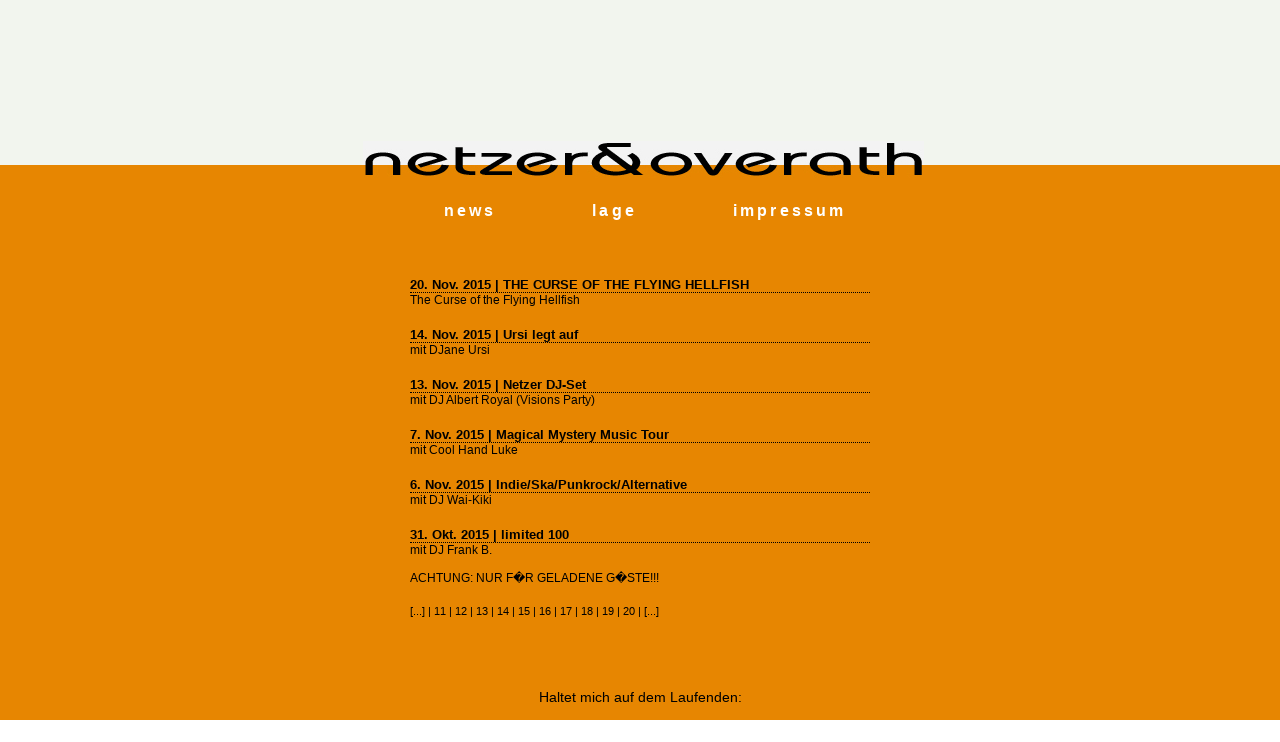

--- FILE ---
content_type: text/html; charset=UTF-8
request_url: http://netzer-overath.de/news.php?page=16
body_size: 1816
content:
<?xml version="1.0" encoding="iso-8859-1"?><!DOCTYPE html PUBLIC "-//W3C//DTD XHTML 1.0 Transitional//EN" "http://www.w3.org/TR/xhtml1/DTD/xhtml1-transitional.dtd">
<html xmlns="http://www.w3.org/1999/xhtml">
<!--
	Diese Internetseiten wurden realisiert durch nanofaktur.de
	Alle Inhalte unterliegen dem Urheberrecht. Copyright 2006.
-->
<head>
	<title>Netzer&Overath | news</title>
	<link rel="stylesheet" type="text/css" href="netzer3.css" />
	<meta name="description" content="Netzer & Overath" />
	<meta name="KEYWORDS" content="Netzer, Overath, Kneipe, Baaderstraße, Bergwolf, Muenchen, Drinks, Bar, Club, Glockenbach, Isar, Baaderstr,  Frank Bergmeyer, Micha Wolf">
</head>

<body>
<div id="container" >

<div id="headerbox">&nbsp;</div>
<a href="index.html" alt="netzer &amp; overath"> <img src="logo3.gif" id="logo" alt="netzer &amp; overath" title="netzer &amp; overath" border="0" /></a>

<div id="menu">
    <!-- <a href="http://www.59to1.net">59to1</a> -->
    <a href="news.php">news</a>
    <a href="lage.html">lage</a>
    <!-- <a href="drinks_netzer.html">drinks</a> -->
    <a href="impressum.html">impressum</a>
</div>

<div id="content">
	<br />
	
<style type="text/css">
<!--
.smtxt, .smtxt a {
	font-size: 11px;
}
.smsmall, .smsmall a {
	font-size: 9px;
	letter-spacing: 0px;
}
-->
</style>

<script language="JavaScript" type="text/javascript">
function addEvent(obj, evType, fn, useCapture){
  if (obj.addEventListener){
    obj.addEventListener(evType, fn, useCapture);
    return true;
  } else if (obj.attachEvent){
    var r = obj.attachEvent("on"+evType, fn);
    return r;
  } else {
    alert("Handler could not be attached");
  }
}

function getElement(id){
	var obj;
	if (document.getElementById){
		obj = document.getElementById(id);	
	}else if (document.all){
		obj = document.all.id;	
	}
	return obj;
}

function toggleStory(chb, id){
	var obj = getElement(id);
	if (chb.checked){
		obj.style.visibility = "visible";
		obj.style.height = "450px";
	}else{
		obj.style.visibility = "hidden";
		obj.style.height = "0";
	}
}
</script>




<!-- start news -->

<table cellpadding='0' cellspacing='0' border='0'><tr><td align='center'><table border="0" cellspacing="0" cellpadding="1" class="smtxt" >
	<tr>
	   <td align="left" class="news_headline"><strong>20. Nov. 2015 | THE CURSE OF THE FLYING HELLFISH</strong> </td>
	   <td align="right" class="news_headline">  </td>
	</tr>
	<tr>
		<td colspan="2" align="left" class="news_teaser">The Curse of the Flying Hellfish </td>
	</tr>
</table>
<table border="0" cellspacing="0" cellpadding="1" class="smtxt" >
	<tr>
	   <td align="left" class="news_headline"><strong>14. Nov. 2015 | Ursi legt auf</strong> </td>
	   <td align="right" class="news_headline">  </td>
	</tr>
	<tr>
		<td colspan="2" align="left" class="news_teaser">mit DJane Ursi </td>
	</tr>
</table>
<table border="0" cellspacing="0" cellpadding="1" class="smtxt" >
	<tr>
	   <td align="left" class="news_headline"><strong>13. Nov. 2015 | Netzer DJ-Set</strong> </td>
	   <td align="right" class="news_headline">  </td>
	</tr>
	<tr>
		<td colspan="2" align="left" class="news_teaser">mit DJ Albert Royal (Visions Party) </td>
	</tr>
</table>
<table border="0" cellspacing="0" cellpadding="1" class="smtxt" >
	<tr>
	   <td align="left" class="news_headline"><strong> 7. Nov. 2015 | Magical Mystery Music Tour</strong> </td>
	   <td align="right" class="news_headline">  </td>
	</tr>
	<tr>
		<td colspan="2" align="left" class="news_teaser">mit Cool Hand Luke </td>
	</tr>
</table>
<table border="0" cellspacing="0" cellpadding="1" class="smtxt" >
	<tr>
	   <td align="left" class="news_headline"><strong> 6. Nov. 2015 | Indie/Ska/Punkrock/Alternative</strong> </td>
	   <td align="right" class="news_headline">  </td>
	</tr>
	<tr>
		<td colspan="2" align="left" class="news_teaser">mit DJ Wai-Kiki </td>
	</tr>
</table>
<table border="0" cellspacing="0" cellpadding="1" class="smtxt" >
	<tr>
	   <td align="left" class="news_headline"><strong>31. Okt. 2015 | limited 100 </strong> </td>
	   <td align="right" class="news_headline">  </td>
	</tr>
	<tr>
		<td colspan="2" align="left" class="news_teaser">mit DJ Frank B. <br> <br>ACHTUNG: NUR F�R GELADENE G�STE!!! </td>
	</tr>
</table>
<div class='smtxt'>[<a href='/news.php?page=9'>...</a>]&nbsp;|&nbsp;<a href='/news.php?page=11'>11</a>&nbsp;|&nbsp;<a href='/news.php?page=12'>12</a>&nbsp;|&nbsp;<a href='/news.php?page=13'>13</a>&nbsp;|&nbsp;<a href='/news.php?page=14'>14</a>&nbsp;|&nbsp;<a href='/news.php?page=15'>15</a>&nbsp;|&nbsp;16&nbsp;|&nbsp;<a href='/news.php?page=17'>17</a>&nbsp;|&nbsp;<a href='/news.php?page=18'>18</a>&nbsp;|&nbsp;<a href='/news.php?page=19'>19</a>&nbsp;|&nbsp;<a href='/news.php?page=20'>20</a>&nbsp;|&nbsp;[<a href='/news.php?page=21'>...</a>]</div></td></tr><tr class='smtxt'><td align='center' class='smsmall' valign='bottom'></td></tr></table>

<!-- end news -->

 
	<br />
	<br />
	<br />
	Haltet mich auf dem Laufenden:
	<br /><br />
	<form method="post" name="Kontakt" id="Kontakt" accept-charset="utf-8" action="f2m/kontakt_f2m.php">
		<input name="email" type="text" onFocus="this.value=''" value="deine@email.de">
		<br /><br />
		<input name="go" type="submit" value="Abschicken" style="padding:3px;" />
	</form>
</div>
 <br /><br />
</div>
 
</body>
</html>



--- FILE ---
content_type: text/css
request_url: http://netzer-overath.de/netzer3.css
body_size: 594
content:
* {
	margin: 0;
	padding: 0;

}

html {
	
	color: #000;
	font: 90%/1.2  helvetica, arial, sans-serif;
}

a {
	color:black;
	text-decoration:none;
}

a:hover {
	color:black;
	text-decoration:underline;
}

img{

  border:0;

}
 

body{
	text-align:center;
}

h1 {
        font: 11px arial, helvetica, sans-serif;

        color:black;
        margin:0px;
        padding:0px;
        }
        
h2 {
        font: 11px arial, helvetica, sans-serif;

        color:black;
        margin:0px;
        padding:0px;
        text-decoration:none;
        }
h2:hover {text-decoration:underline;}


#headerbox{
	
	background:#F2F5EE;
	top:0;
	left:0;
	
	height:165px;
	width:100%;

}

#logo{
	margin:auto;
	top:-24px;
	
	left:3px;
	z-index:10;
	position:relative;

}

#container{
	width:100%;
	background:  #E78601;
}

#content{
	margin:auto;
	position:relative;
	width:560px;

}

#opening{
	height:200px;
	margin:auto;
	padding: 0px;
	width:400px;
	text-align:left;
}

#drinks{
	height:765px;
	margin:auto;
	padding: 0px;
	width:300px;
	text-align:left;
}

#drinksleft{
	float:left;width=180px;
}

#drinksright{
	float:right;width=50px;
}

#menu{
	margin-left:102px;
	margin-bottom:40px;
}

#menu a{
 
	color: #fff;
	font: 110%   helvetica, arial, sans-serif;
	font-weight:bold;
	text-decoration:none;
	letter-spacing:0.2em;
	
	margin-right:92px;
}

#menu a:hover{
	color: #000;
}


.news_headline{
		
	color: #000;
	font: 120%   helvetica, arial, sans-serif;
	font-weight:bold;
	text-decoration:none;
	border-bottom:1px dotted #000000;

}

.news_teaser{

	color: #000;
	font: 110%   helvetica, arial, sans-serif;
}

.smtxt{
	margin:0 50px 20px 50px;
	text-align:left;
	width:460px;
}